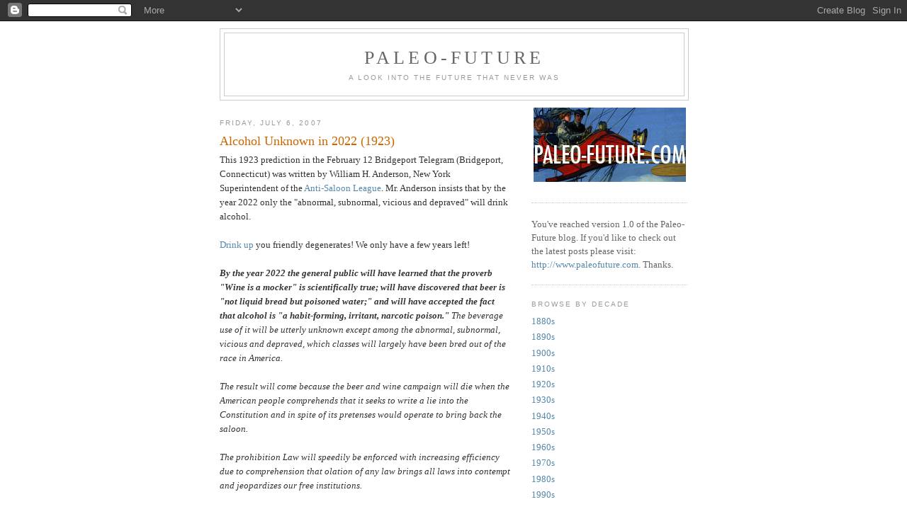

--- FILE ---
content_type: text/html; charset=UTF-8
request_url: https://paleo-future.blogspot.com/2007/07/alcohol-unknown-in-2022-1923.html
body_size: 12305
content:
<!DOCTYPE html>
<html dir='ltr' xmlns='http://www.w3.org/1999/xhtml' xmlns:b='http://www.google.com/2005/gml/b' xmlns:data='http://www.google.com/2005/gml/data' xmlns:expr='http://www.google.com/2005/gml/expr'>
<head>
<link href='https://www.blogger.com/static/v1/widgets/2944754296-widget_css_bundle.css' rel='stylesheet' type='text/css'/>
<meta content='text/html; charset=UTF-8' http-equiv='Content-Type'/>
<meta content='blogger' name='generator'/>
<link href='https://paleo-future.blogspot.com/favicon.ico' rel='icon' type='image/x-icon'/>
<link href='http://paleo-future.blogspot.com/2007/07/alcohol-unknown-in-2022-1923.html' rel='canonical'/>
<link rel="alternate" type="application/atom+xml" title="Paleo-Future - Atom" href="https://paleo-future.blogspot.com/feeds/posts/default" />
<link rel="alternate" type="application/rss+xml" title="Paleo-Future - RSS" href="https://paleo-future.blogspot.com/feeds/posts/default?alt=rss" />
<link rel="service.post" type="application/atom+xml" title="Paleo-Future - Atom" href="https://www.blogger.com/feeds/3904461976821332291/posts/default" />

<link rel="alternate" type="application/atom+xml" title="Paleo-Future - Atom" href="https://paleo-future.blogspot.com/feeds/237065472601829797/comments/default" />
<!--Can't find substitution for tag [blog.ieCssRetrofitLinks]-->
<meta content='http://paleo-future.blogspot.com/2007/07/alcohol-unknown-in-2022-1923.html' property='og:url'/>
<meta content='Alcohol Unknown in 2022 (1923)' property='og:title'/>
<meta content='This 1923 prediction in the February 12 Bridgeport Telegram (Bridgeport, Connecticut) was written by William H. Anderson, New York Superinte...' property='og:description'/>
<title>Paleo-Future: Alcohol Unknown in 2022 (1923)</title>
<style id='page-skin-1' type='text/css'><!--
/*
-----------------------------------------------
Blogger Template Style
Name:     Minima
Date:     26 Feb 2004
Updated by: Blogger Team
----------------------------------------------- */
/* Use this with templates/template-twocol.html */
body {
background:#ffffff;
margin:0;
color:#333333;
font:x-small Georgia Serif;
font-size/* */:/**/small;
font-size: /**/small;
text-align: center;
}
a:link {
color:#5588aa;
text-decoration:none;
}
a:visited {
color:#5588aa;
text-decoration:none;
}
a:hover {
color:#cc6600;
text-decoration:underline;
}
a img {
border-width:0;
}
/* Header
-----------------------------------------------
*/
#header-wrapper {
width:660px;
margin:0 auto 10px;
border:1px solid #cccccc;
}
#header-inner {
background-position: center;
margin-left: auto;
margin-right: auto;
}
#header {
margin: 5px;
border: 1px solid #cccccc;
text-align: center;
color:#666666;
}
#header h1 {
margin:5px 5px 0;
padding:15px 20px .25em;
line-height:1.2em;
text-transform:uppercase;
letter-spacing:.2em;
font: normal normal 200% Georgia, Serif;
}
#header a {
color:#666666;
text-decoration:none;
}
#header a:hover {
color:#666666;
}
#header .description {
margin:0 5px 5px;
padding:0 20px 15px;
max-width:700px;
text-transform:uppercase;
letter-spacing:.2em;
line-height: 1.4em;
font: normal normal 78% 'Trebuchet MS', Trebuchet, Arial, Verdana, Sans-serif;
color: #999999;
}
#header img {
margin-left: auto;
margin-right: auto;
}
/* Outer-Wrapper
----------------------------------------------- */
#outer-wrapper {
width: 660px;
margin:0 auto;
padding:10px;
text-align:left;
font: normal normal 100% Georgia, Serif;
}
#main-wrapper {
width: 410px;
float: left;
word-wrap: break-word; /* fix for long text breaking sidebar float in IE */
overflow: hidden;     /* fix for long non-text content breaking IE sidebar float */
}
#sidebar-wrapper {
width: 220px;
float: right;
word-wrap: break-word; /* fix for long text breaking sidebar float in IE */
overflow: hidden;      /* fix for long non-text content breaking IE sidebar float */
}
/* Headings
----------------------------------------------- */
h2 {
margin:1.5em 0 .75em;
font:normal normal 78% 'Trebuchet MS',Trebuchet,Arial,Verdana,Sans-serif;
line-height: 1.4em;
text-transform:uppercase;
letter-spacing:.2em;
color:#999999;
}
/* Posts
-----------------------------------------------
*/
h2.date-header {
margin:1.5em 0 .5em;
}
.post {
margin:.5em 0 1.5em;
border-bottom:1px dotted #cccccc;
padding-bottom:1.5em;
}
.post h3 {
margin:.25em 0 0;
padding:0 0 4px;
font-size:140%;
font-weight:normal;
line-height:1.4em;
color:#cc6600;
}
.post h3 a, .post h3 a:visited, .post h3 strong {
display:block;
text-decoration:none;
color:#cc6600;
font-weight:normal;
}
.post h3 strong, .post h3 a:hover {
color:#333333;
}
.post-body {
margin:0 0 .75em;
line-height:1.6em;
}
.post-body blockquote {
line-height:1.3em;
}
.post-footer {
margin: .75em 0;
color:#999999;
text-transform:uppercase;
letter-spacing:.1em;
font: normal normal 78% 'Trebuchet MS', Trebuchet, Arial, Verdana, Sans-serif;
line-height: 1.4em;
}
.comment-link {
margin-left:.6em;
}
.post img, table.tr-caption-container {
padding:4px;
border:1px solid #cccccc;
}
.tr-caption-container img {
border: none;
padding: 0;
}
.post blockquote {
margin:1em 20px;
}
.post blockquote p {
margin:.75em 0;
}
/* Comments
----------------------------------------------- */
#comments h4 {
margin:1em 0;
font-weight: bold;
line-height: 1.4em;
text-transform:uppercase;
letter-spacing:.2em;
color: #999999;
}
#comments-block {
margin:1em 0 1.5em;
line-height:1.6em;
}
#comments-block .comment-author {
margin:.5em 0;
}
#comments-block .comment-body {
margin:.25em 0 0;
}
#comments-block .comment-footer {
margin:-.25em 0 2em;
line-height: 1.4em;
text-transform:uppercase;
letter-spacing:.1em;
}
#comments-block .comment-body p {
margin:0 0 .75em;
}
.deleted-comment {
font-style:italic;
color:gray;
}
#blog-pager-newer-link {
float: left;
}
#blog-pager-older-link {
float: right;
}
#blog-pager {
text-align: center;
}
.feed-links {
clear: both;
line-height: 2.5em;
}
/* Sidebar Content
----------------------------------------------- */
.sidebar {
color: #666666;
line-height: 1.5em;
}
.sidebar ul {
list-style:none;
margin:0 0 0;
padding:0 0 0;
}
.sidebar li {
margin:0;
padding-top:0;
padding-right:0;
padding-bottom:.25em;
padding-left:15px;
text-indent:-15px;
line-height:1.5em;
}
.sidebar .widget, .main .widget {
border-bottom:1px dotted #cccccc;
margin:0 0 1.5em;
padding:0 0 1.5em;
}
.main .Blog {
border-bottom-width: 0;
}
/* Profile
----------------------------------------------- */
.profile-img {
float: left;
margin-top: 0;
margin-right: 5px;
margin-bottom: 5px;
margin-left: 0;
padding: 4px;
border: 1px solid #cccccc;
}
.profile-data {
margin:0;
text-transform:uppercase;
letter-spacing:.1em;
font: normal normal 78% 'Trebuchet MS', Trebuchet, Arial, Verdana, Sans-serif;
color: #999999;
font-weight: bold;
line-height: 1.6em;
}
.profile-datablock {
margin:.5em 0 .5em;
}
.profile-textblock {
margin: 0.5em 0;
line-height: 1.6em;
}
.profile-link {
font: normal normal 78% 'Trebuchet MS', Trebuchet, Arial, Verdana, Sans-serif;
text-transform: uppercase;
letter-spacing: .1em;
}
/* Footer
----------------------------------------------- */
#footer {
width:660px;
clear:both;
margin:0 auto;
padding-top:15px;
line-height: 1.6em;
text-transform:uppercase;
letter-spacing:.1em;
text-align: center;
}

--></style>
<link href='https://www.blogger.com/dyn-css/authorization.css?targetBlogID=3904461976821332291&amp;zx=7ce2c71b-273d-49bc-96d0-913909b5a84c' media='none' onload='if(media!=&#39;all&#39;)media=&#39;all&#39;' rel='stylesheet'/><noscript><link href='https://www.blogger.com/dyn-css/authorization.css?targetBlogID=3904461976821332291&amp;zx=7ce2c71b-273d-49bc-96d0-913909b5a84c' rel='stylesheet'/></noscript>
<meta name='google-adsense-platform-account' content='ca-host-pub-1556223355139109'/>
<meta name='google-adsense-platform-domain' content='blogspot.com'/>

<!-- data-ad-client=ca-pub-0727144060125608 -->

</head>
<body>
<div class='navbar section' id='navbar'><div class='widget Navbar' data-version='1' id='Navbar1'><script type="text/javascript">
    function setAttributeOnload(object, attribute, val) {
      if(window.addEventListener) {
        window.addEventListener('load',
          function(){ object[attribute] = val; }, false);
      } else {
        window.attachEvent('onload', function(){ object[attribute] = val; });
      }
    }
  </script>
<div id="navbar-iframe-container"></div>
<script type="text/javascript" src="https://apis.google.com/js/platform.js"></script>
<script type="text/javascript">
      gapi.load("gapi.iframes:gapi.iframes.style.bubble", function() {
        if (gapi.iframes && gapi.iframes.getContext) {
          gapi.iframes.getContext().openChild({
              url: 'https://www.blogger.com/navbar/3904461976821332291?po\x3d237065472601829797\x26origin\x3dhttps://paleo-future.blogspot.com',
              where: document.getElementById("navbar-iframe-container"),
              id: "navbar-iframe"
          });
        }
      });
    </script><script type="text/javascript">
(function() {
var script = document.createElement('script');
script.type = 'text/javascript';
script.src = '//pagead2.googlesyndication.com/pagead/js/google_top_exp.js';
var head = document.getElementsByTagName('head')[0];
if (head) {
head.appendChild(script);
}})();
</script>
</div></div>
<div id='outer-wrapper'><div id='wrap2'>
<!-- skip links for text browsers -->
<span id='skiplinks' style='display:none;'>
<a href='#main'>skip to main </a> |
      <a href='#sidebar'>skip to sidebar</a>
</span>
<div id='header-wrapper'>
<div class='header section' id='header'><div class='widget Header' data-version='1' id='Header1'>
<div id='header-inner'>
<div class='titlewrapper'>
<h1 class='title'>
<a href='https://paleo-future.blogspot.com/'>
Paleo-Future
</a>
</h1>
</div>
<div class='descriptionwrapper'>
<p class='description'><span>A look into the future that never was</span></p>
</div>
</div>
</div></div>
</div>
<div id='content-wrapper'>
<div id='crosscol-wrapper' style='text-align:center'>
<div class='crosscol no-items section' id='crosscol'></div>
</div>
<div id='main-wrapper'>
<div class='main section' id='main'><div class='widget Blog' data-version='1' id='Blog1'>
<div class='blog-posts hfeed'>

          <div class="date-outer">
        
<h2 class='date-header'><span>Friday, July 6, 2007</span></h2>

          <div class="date-posts">
        
<div class='post-outer'>
<div class='post hentry uncustomized-post-template' itemprop='blogPost' itemscope='itemscope' itemtype='http://schema.org/BlogPosting'>
<meta content='3904461976821332291' itemprop='blogId'/>
<meta content='237065472601829797' itemprop='postId'/>
<a name='237065472601829797'></a>
<h3 class='post-title entry-title' itemprop='name'>
Alcohol Unknown in 2022 (1923)
</h3>
<div class='post-header'>
<div class='post-header-line-1'></div>
</div>
<div class='post-body entry-content' id='post-body-237065472601829797' itemprop='description articleBody'>
This 1923 prediction in the February 12 Bridgeport Telegram (Bridgeport, Connecticut) was written by William H. Anderson, New York Superintendent of the <a href="http://www.westervillelibrary.org/AntiSaloon/" target="_blank">Anti-Saloon League</a>. Mr. Anderson insists that by the year 2022 only the "abnormal, subnormal, vicious and depraved" will drink alcohol. <br /><br /><a href="http://olderthanme.blogspot.com/2007/07/prohibition-raid-1923.html" target="_blank">Drink up</a> you friendly degenerates! We only have a few years left!<br /><br /><i><b>By the year 2022 the general public will have learned that the proverb "Wine is a mocker" is scientifically true; will have discovered that beer is "not liquid bread but poisoned water;" and will have accepted the fact that alcohol is "a habit-forming, irritant, narcotic poison."</b> The beverage use of it will be utterly unknown except among the abnormal, subnormal, vicious and depraved, which classes will largely have been bred out of the race in America.<br /><br />The result will come because the beer and wine campaign will die when the American people comprehends that it seeks to write a lie into the Constitution and in spite of its pretenses would operate to bring back the saloon.<br /><br />The prohibition Law will speedily be enforced with increasing efficiency due to comprehension that olation of any law brings all laws into contempt and jeopardizes our free institutions.<br /><br />The millennium will not have arrived because of Prohibition, which will then be world-wide, but the road will have been cleared and made straighter.<br /></i><br />See also:<br /><a href="http://paleo-future.blogspot.com/2007/07/just-imagine-1930.html" target="_blank">Just Imagine (1930)</a><br /><a href="http://paleo-future.blogspot.com/2007/06/thinking-men-and-women-predict-problems.html" target="_blank">Thinking Men and Women Predict Problems of World Century Hence (1923)</a><br /><a href="http://paleo-future.blogspot.com/2007/06/pictures-stately-edifices-1923.html" target="_blank">Pictures Stately Edifices (1923)</a><br /><a href="http://paleo-future.blogspot.com/2007/06/thinks-well-do-our-reading-on-screen.html" target="_blank">Thinks We'll Do Our Reading on Screen (1923)</a><br /><a href="http://paleo-future.blogspot.com/2007/06/work-days-of-two-hours-1923.html" target="_blank">Work Days of Two Hours (1923)</a><br /><a href="http://paleo-future.blogspot.com/2007/06/united-states-british-colony-1923.html" target="_blank">United States a British Colony (1923)</a><br /><a href="http://paleo-future.blogspot.com/2007/07/looks-for-era-of-brotherhood-1923.html" target="_blank">Looks for Era of Brotherhood (1923)</a>
<div style='clear: both;'></div>
</div>
<div class='post-footer'>
<div class='post-footer-line post-footer-line-1'>
<span class='post-author vcard'>
Posted by
<span class='fn' itemprop='author' itemscope='itemscope' itemtype='http://schema.org/Person'>
<meta content='https://www.blogger.com/profile/09360406896692501416' itemprop='url'/>
<a class='g-profile' href='https://www.blogger.com/profile/09360406896692501416' rel='author' title='author profile'>
<span itemprop='name'>Matt Novak</span>
</a>
</span>
</span>
<span class='post-timestamp'>
at
<meta content='http://paleo-future.blogspot.com/2007/07/alcohol-unknown-in-2022-1923.html' itemprop='url'/>
<a class='timestamp-link' href='https://paleo-future.blogspot.com/2007/07/alcohol-unknown-in-2022-1923.html' rel='bookmark' title='permanent link'><abbr class='published' itemprop='datePublished' title='2007-07-06T02:42:00-04:00'>2:42&#8239;AM</abbr></a>
</span>
<span class='post-comment-link'>
</span>
<span class='post-icons'>
<span class='item-action'>
<a href='https://www.blogger.com/email-post/3904461976821332291/237065472601829797' title='Email Post'>
<img alt='' class='icon-action' height='13' src='https://resources.blogblog.com/img/icon18_email.gif' width='18'/>
</a>
</span>
<span class='item-control blog-admin pid-1886392467'>
<a href='https://www.blogger.com/post-edit.g?blogID=3904461976821332291&postID=237065472601829797&from=pencil' title='Edit Post'>
<img alt='' class='icon-action' height='18' src='https://resources.blogblog.com/img/icon18_edit_allbkg.gif' width='18'/>
</a>
</span>
</span>
<div class='post-share-buttons goog-inline-block'>
</div>
</div>
<div class='post-footer-line post-footer-line-2'>
<span class='post-labels'>
Labels:
<a href='https://paleo-future.blogspot.com/search/label/1920s' rel='tag'>1920s</a>,
<a href='https://paleo-future.blogspot.com/search/label/alcohol' rel='tag'>alcohol</a>,
<a href='https://paleo-future.blogspot.com/search/label/bridgeport%20telegram' rel='tag'>bridgeport telegram</a>,
<a href='https://paleo-future.blogspot.com/search/label/prohibition' rel='tag'>prohibition</a>
</span>
</div>
<div class='post-footer-line post-footer-line-3'>
<span class='post-location'>
</span>
</div>
</div>
</div>
<div class='comments' id='comments'>
<a name='comments'></a>
<h4>5 comments:</h4>
<div id='Blog1_comments-block-wrapper'>
<dl class='avatar-comment-indent' id='comments-block'>
<dt class='comment-author ' id='c7960416515568789423'>
<a name='c7960416515568789423'></a>
<div class="avatar-image-container avatar-stock"><span dir="ltr"><img src="//resources.blogblog.com/img/blank.gif" width="35" height="35" alt="" title="Anonymous">

</span></div>
Anonymous
said...
</dt>
<dd class='comment-body' id='Blog1_cmt-7960416515568789423'>
<p>
here, here! I'll drink to that!
</p>
</dd>
<dd class='comment-footer'>
<span class='comment-timestamp'>
<a href='https://paleo-future.blogspot.com/2007/07/alcohol-unknown-in-2022-1923.html?showComment=1183727880000#c7960416515568789423' title='comment permalink'>
July 6, 2007 at 9:18&#8239;AM
</a>
<span class='item-control blog-admin pid-1895442688'>
<a class='comment-delete' href='https://www.blogger.com/comment/delete/3904461976821332291/7960416515568789423' title='Delete Comment'>
<img src='https://resources.blogblog.com/img/icon_delete13.gif'/>
</a>
</span>
</span>
</dd>
<dt class='comment-author ' id='c2249340783369798435'>
<a name='c2249340783369798435'></a>
<div class="avatar-image-container vcard"><span dir="ltr"><a href="https://www.blogger.com/profile/11350260366720888728" target="" rel="nofollow" onclick="" class="avatar-hovercard" id="av-2249340783369798435-11350260366720888728"><img src="https://resources.blogblog.com/img/blank.gif" width="35" height="35" class="delayLoad" style="display: none;" longdesc="//3.bp.blogspot.com/_00tmSJkHDOU/SmXr8mWxlLI/AAAAAAAAAVI/WANuXhetWqM/S45-s35/me%2Bbored%2Bin%2Ba%2Bsquare.PNG" alt="" title="MattyMatt">

<noscript><img src="//3.bp.blogspot.com/_00tmSJkHDOU/SmXr8mWxlLI/AAAAAAAAAVI/WANuXhetWqM/S45-s35/me%2Bbored%2Bin%2Ba%2Bsquare.PNG" width="35" height="35" class="photo" alt=""></noscript></a></span></div>
<a href='https://www.blogger.com/profile/11350260366720888728' rel='nofollow'>MattyMatt</a>
said...
</dt>
<dd class='comment-body' id='Blog1_cmt-2249340783369798435'>
<p>
The even crazier part is that he believed that "abnormal" classes could be "bred out."
</p>
</dd>
<dd class='comment-footer'>
<span class='comment-timestamp'>
<a href='https://paleo-future.blogspot.com/2007/07/alcohol-unknown-in-2022-1923.html?showComment=1183740060000#c2249340783369798435' title='comment permalink'>
July 6, 2007 at 12:41&#8239;PM
</a>
<span class='item-control blog-admin pid-873001113'>
<a class='comment-delete' href='https://www.blogger.com/comment/delete/3904461976821332291/2249340783369798435' title='Delete Comment'>
<img src='https://resources.blogblog.com/img/icon_delete13.gif'/>
</a>
</span>
</span>
</dd>
<dt class='comment-author ' id='c1250882038368521154'>
<a name='c1250882038368521154'></a>
<div class="avatar-image-container avatar-stock"><span dir="ltr"><a href="https://www.blogger.com/profile/12433629152846483162" target="" rel="nofollow" onclick="" class="avatar-hovercard" id="av-1250882038368521154-12433629152846483162"><img src="//www.blogger.com/img/blogger_logo_round_35.png" width="35" height="35" alt="" title="artbot">

</a></span></div>
<a href='https://www.blogger.com/profile/12433629152846483162' rel='nofollow'>artbot</a>
said...
</dt>
<dd class='comment-body' id='Blog1_cmt-1250882038368521154'>
<p>
Going against 4000 years of brewing and distilling history is not really a safe bet, imho.
</p>
</dd>
<dd class='comment-footer'>
<span class='comment-timestamp'>
<a href='https://paleo-future.blogspot.com/2007/07/alcohol-unknown-in-2022-1923.html?showComment=1183758120000#c1250882038368521154' title='comment permalink'>
July 6, 2007 at 5:42&#8239;PM
</a>
<span class='item-control blog-admin pid-251545236'>
<a class='comment-delete' href='https://www.blogger.com/comment/delete/3904461976821332291/1250882038368521154' title='Delete Comment'>
<img src='https://resources.blogblog.com/img/icon_delete13.gif'/>
</a>
</span>
</span>
</dd>
<dt class='comment-author ' id='c8417165850574422383'>
<a name='c8417165850574422383'></a>
<div class="avatar-image-container avatar-stock"><span dir="ltr"><a href="https://www.blogger.com/profile/15424401586267813275" target="" rel="nofollow" onclick="" class="avatar-hovercard" id="av-8417165850574422383-15424401586267813275"><img src="//www.blogger.com/img/blogger_logo_round_35.png" width="35" height="35" alt="" title="Unknown">

</a></span></div>
<a href='https://www.blogger.com/profile/15424401586267813275' rel='nofollow'>Unknown</a>
said...
</dt>
<dd class='comment-body' id='Blog1_cmt-8417165850574422383'>
<p>
Ah, "moral crusades," wrong 85 years ago, still wrong now. <BR/><BR/>[first comment here; I <3 Paleo-Future since I recently discovered it]
</p>
</dd>
<dd class='comment-footer'>
<span class='comment-timestamp'>
<a href='https://paleo-future.blogspot.com/2007/07/alcohol-unknown-in-2022-1923.html?showComment=1183768800000#c8417165850574422383' title='comment permalink'>
July 6, 2007 at 8:40&#8239;PM
</a>
<span class='item-control blog-admin pid-799955083'>
<a class='comment-delete' href='https://www.blogger.com/comment/delete/3904461976821332291/8417165850574422383' title='Delete Comment'>
<img src='https://resources.blogblog.com/img/icon_delete13.gif'/>
</a>
</span>
</span>
</dd>
<dt class='comment-author ' id='c7507546222406221359'>
<a name='c7507546222406221359'></a>
<div class="avatar-image-container vcard"><span dir="ltr"><a href="https://www.blogger.com/profile/12995768685867352382" target="" rel="nofollow" onclick="" class="avatar-hovercard" id="av-7507546222406221359-12995768685867352382"><img src="https://resources.blogblog.com/img/blank.gif" width="35" height="35" class="delayLoad" style="display: none;" longdesc="//blogger.googleusercontent.com/img/b/R29vZ2xl/AVvXsEiGUncnydxh3Km0w8b2uQUTFCFttGxPh_Iz09M_GF6Yz4FZRNQPX56X6ARw0n3xjtvdfZUvhvWMoA7oG4tNUnBe4Oowe5FAPdX0SBxlZ1wXvuVhX7QiwsmbaP-qTDbG2w/s45-c/4A2677A0-62F0-4FBB-AAC3-D3ABE2D8FC27.jpeg" alt="" title="Scott Radtke">

<noscript><img src="//blogger.googleusercontent.com/img/b/R29vZ2xl/AVvXsEiGUncnydxh3Km0w8b2uQUTFCFttGxPh_Iz09M_GF6Yz4FZRNQPX56X6ARw0n3xjtvdfZUvhvWMoA7oG4tNUnBe4Oowe5FAPdX0SBxlZ1wXvuVhX7QiwsmbaP-qTDbG2w/s45-c/4A2677A0-62F0-4FBB-AAC3-D3ABE2D8FC27.jpeg" width="35" height="35" class="photo" alt=""></noscript></a></span></div>
<a href='https://www.blogger.com/profile/12995768685867352382' rel='nofollow'>Scott Radtke</a>
said...
</dt>
<dd class='comment-body' id='Blog1_cmt-7507546222406221359'>
<p>
Amazing that something like that would be written at the height of prohibition. Hmmm.... Propaganda at its finest.
</p>
</dd>
<dd class='comment-footer'>
<span class='comment-timestamp'>
<a href='https://paleo-future.blogspot.com/2007/07/alcohol-unknown-in-2022-1923.html?showComment=1183867800000#c7507546222406221359' title='comment permalink'>
July 8, 2007 at 12:10&#8239;AM
</a>
<span class='item-control blog-admin pid-1265859918'>
<a class='comment-delete' href='https://www.blogger.com/comment/delete/3904461976821332291/7507546222406221359' title='Delete Comment'>
<img src='https://resources.blogblog.com/img/icon_delete13.gif'/>
</a>
</span>
</span>
</dd>
</dl>
</div>
<p class='comment-footer'>
<a href='https://www.blogger.com/comment/fullpage/post/3904461976821332291/237065472601829797' onclick=''>Post a Comment</a>
</p>
</div>
</div>

        </div></div>
      
</div>
<div class='blog-pager' id='blog-pager'>
<span id='blog-pager-newer-link'>
<a class='blog-pager-newer-link' href='https://paleo-future.blogspot.com/2007/07/garbage-men-of-future-1989.html' id='Blog1_blog-pager-newer-link' title='Newer Post'>Newer Post</a>
</span>
<span id='blog-pager-older-link'>
<a class='blog-pager-older-link' href='https://paleo-future.blogspot.com/2007/07/just-imagine-1930.html' id='Blog1_blog-pager-older-link' title='Older Post'>Older Post</a>
</span>
<a class='home-link' href='https://paleo-future.blogspot.com/'>Home</a>
</div>
<div class='clear'></div>
<div class='post-feeds'>
<div class='feed-links'>
Subscribe to:
<a class='feed-link' href='https://paleo-future.blogspot.com/feeds/237065472601829797/comments/default' target='_blank' type='application/atom+xml'>Post Comments (Atom)</a>
</div>
</div>
</div></div>
</div>
<div id='sidebar-wrapper'>
<div class='sidebar section' id='sidebar'><div class='widget HTML' data-version='1' id='HTML18'>
<div class='widget-content'>
<a href="http://www.paleofuture.com"><img border="0" id="BLOGGER_PHOTO_ID_5119947852865258194" style="display:block; margin:0px auto 10px; text-align:center;cursor:pointer; cursor:hand;" alt="" src="https://blogger.googleusercontent.com/img/b/R29vZ2xl/AVvXsEjoaNTxAxW70hc3fBrprP_JJAMbDe6y4Y2grKuce3Ncb8VYgwSKz6kStqpQ6HxK9HPQkdPzqVIuVdHF2oDc0Zjt8hNopvoSUdnliIB6e8feFvONuldy4MnjC2YKSpWP8Vo2njiAbcbPqIw/s400/PaleoFuture-newest-logo-sma.jpg"/></a>
</div>
<div class='clear'></div>
</div><div class='widget Text' data-version='1' id='Text1'>
<div class='widget-content'>
You've reached version 1.0 of the Paleo-Future blog. If you'd like to check out the latest posts please visit: <a href="http://www.paleofuture.com/">http://www.paleofuture.com</a>. Thanks.
</div>
<div class='clear'></div>
</div><div class='widget LinkList' data-version='1' id='LinkList4'>
<h2>Browse by Decade</h2>
<div class='widget-content'>
<ul>
<li><a href='http://paleo-future.blogspot.com/search/label/1880s'>1880s</a></li>
<li><a href='http://paleo-future.blogspot.com/search/label/1890s'>1890s</a></li>
<li><a href='http://paleo-future.blogspot.com/search/label/1900s'>1900s</a></li>
<li><a href='http://paleo-future.blogspot.com/search/label/1910s'>1910s</a></li>
<li><a href='http://paleo-future.blogspot.com/search/label/1920s'>1920s</a></li>
<li><a href='http://paleo-future.blogspot.com/search/label/1930s'>1930s</a></li>
<li><a href='http://paleo-future.blogspot.com/search/label/1940s'>1940s</a></li>
<li><a href='http://paleo-future.blogspot.com/search/label/1950s'>1950s</a></li>
<li><a href='http://paleo-future.blogspot.com/search/label/1960s'>1960s</a></li>
<li><a href='http://paleo-future.blogspot.com/search/label/1970s'>1970s</a></li>
<li><a href='http://paleo-future.blogspot.com/search/label/1980s'>1980s</a></li>
<li><a href='http://paleo-future.blogspot.com/search/label/1990s'>1990s</a></li>
</ul>
<div class='clear'></div>
</div>
</div><div class='widget AdSense' data-version='1' id='AdSense3'>
<div class='widget-content'>
<script type="text/javascript"><!--
google_ad_client="pub-0727144060125608";
google_ad_host="pub-1556223355139109";
google_ad_host_channel="00000+00231+00003+00785";
google_ad_width=160;
google_ad_height=600;
google_ad_format="160x600_as";
google_ad_type="text";
google_color_border="5588AA";
google_color_bg="FFFFFF";
google_color_link="CC6600";
google_color_url="5588AA";
google_color_text="333333";
//--></script>
<script type="text/javascript" src="//pagead2.googlesyndication.com/pagead/show_ads.js">
</script>
<div class='clear'></div>
</div>
</div><div class='widget AdSense' data-version='1' id='AdSense2'>
<div class='widget-content'>
<script type="text/javascript"><!--
google_ad_client="pub-0727144060125608";
google_ad_host="pub-1556223355139109";
google_ad_host_channel="00000+00231+00003+00785";
google_ad_width=160;
google_ad_height=600;
google_ad_format="160x600_as";
google_ad_type="text_image";
google_color_border="CC6600";
google_color_bg="FFFFFF";
google_color_link="333333";
google_color_url="CC6600";
google_color_text="5588AA";
//--></script>
<script type="text/javascript" src="//pagead2.googlesyndication.com/pagead/show_ads.js">
</script>
<div class='clear'></div>
</div>
</div><div class='widget HTML' data-version='1' id='HTML17'>
<div class='widget-content'>
<table style="background-color: #fff; padding: 5px;" cellspacing="0">
  <tr><td>
    <img width="132" alt="Google Groups Beta" src="https://lh3.googleusercontent.com/blogger_img_proxy/AEn0k_u4vWrF5KEZcvcM-UlQEaDy9CI8Zuxzs5lJnEi6s14qmLeW--eFCHYbkk_PZem45N2aAmt5uJGKgGKCBmgQZ1Xw_GwT_8Y8rZ9bnYzW2QHmhHwczUCwBao=s0-d" height="26">
  </td></tr>
  <tr><td style="padding-left: 5px;font-size: 125%">
    <b>Paleo-Future</b>
  </td></tr>
  <tr><td style="padding-left: 5px">
    <a href="http://groups.google.com/group/paleofuture">Visit this group</a>
  </td></tr>
</table>
</div>
<div class='clear'></div>
</div><div class='widget BlogArchive' data-version='1' id='BlogArchive1'>
<h2>Blog Archive</h2>
<div class='widget-content'>
<div id='ArchiveList'>
<div id='BlogArchive1_ArchiveList'>
<ul class='hierarchy'>
<li class='archivedate collapsed'>
<a class='toggle' href='javascript:void(0)'>
<span class='zippy'>

        &#9658;&#160;
      
</span>
</a>
<a class='post-count-link' href='https://paleo-future.blogspot.com/2009/'>
2009
</a>
<span class='post-count' dir='ltr'>(9)</span>
<ul class='hierarchy'>
<li class='archivedate collapsed'>
<a class='toggle' href='javascript:void(0)'>
<span class='zippy'>

        &#9658;&#160;
      
</span>
</a>
<a class='post-count-link' href='https://paleo-future.blogspot.com/2009/11/'>
November
</a>
<span class='post-count' dir='ltr'>(1)</span>
</li>
</ul>
<ul class='hierarchy'>
<li class='archivedate collapsed'>
<a class='toggle' href='javascript:void(0)'>
<span class='zippy'>

        &#9658;&#160;
      
</span>
</a>
<a class='post-count-link' href='https://paleo-future.blogspot.com/2009/03/'>
March
</a>
<span class='post-count' dir='ltr'>(1)</span>
</li>
</ul>
<ul class='hierarchy'>
<li class='archivedate collapsed'>
<a class='toggle' href='javascript:void(0)'>
<span class='zippy'>

        &#9658;&#160;
      
</span>
</a>
<a class='post-count-link' href='https://paleo-future.blogspot.com/2009/02/'>
February
</a>
<span class='post-count' dir='ltr'>(4)</span>
</li>
</ul>
<ul class='hierarchy'>
<li class='archivedate collapsed'>
<a class='toggle' href='javascript:void(0)'>
<span class='zippy'>

        &#9658;&#160;
      
</span>
</a>
<a class='post-count-link' href='https://paleo-future.blogspot.com/2009/01/'>
January
</a>
<span class='post-count' dir='ltr'>(3)</span>
</li>
</ul>
</li>
</ul>
<ul class='hierarchy'>
<li class='archivedate collapsed'>
<a class='toggle' href='javascript:void(0)'>
<span class='zippy'>

        &#9658;&#160;
      
</span>
</a>
<a class='post-count-link' href='https://paleo-future.blogspot.com/2008/'>
2008
</a>
<span class='post-count' dir='ltr'>(169)</span>
<ul class='hierarchy'>
<li class='archivedate collapsed'>
<a class='toggle' href='javascript:void(0)'>
<span class='zippy'>

        &#9658;&#160;
      
</span>
</a>
<a class='post-count-link' href='https://paleo-future.blogspot.com/2008/12/'>
December
</a>
<span class='post-count' dir='ltr'>(7)</span>
</li>
</ul>
<ul class='hierarchy'>
<li class='archivedate collapsed'>
<a class='toggle' href='javascript:void(0)'>
<span class='zippy'>

        &#9658;&#160;
      
</span>
</a>
<a class='post-count-link' href='https://paleo-future.blogspot.com/2008/11/'>
November
</a>
<span class='post-count' dir='ltr'>(11)</span>
</li>
</ul>
<ul class='hierarchy'>
<li class='archivedate collapsed'>
<a class='toggle' href='javascript:void(0)'>
<span class='zippy'>

        &#9658;&#160;
      
</span>
</a>
<a class='post-count-link' href='https://paleo-future.blogspot.com/2008/10/'>
October
</a>
<span class='post-count' dir='ltr'>(3)</span>
</li>
</ul>
<ul class='hierarchy'>
<li class='archivedate collapsed'>
<a class='toggle' href='javascript:void(0)'>
<span class='zippy'>

        &#9658;&#160;
      
</span>
</a>
<a class='post-count-link' href='https://paleo-future.blogspot.com/2008/09/'>
September
</a>
<span class='post-count' dir='ltr'>(1)</span>
</li>
</ul>
<ul class='hierarchy'>
<li class='archivedate collapsed'>
<a class='toggle' href='javascript:void(0)'>
<span class='zippy'>

        &#9658;&#160;
      
</span>
</a>
<a class='post-count-link' href='https://paleo-future.blogspot.com/2008/08/'>
August
</a>
<span class='post-count' dir='ltr'>(9)</span>
</li>
</ul>
<ul class='hierarchy'>
<li class='archivedate collapsed'>
<a class='toggle' href='javascript:void(0)'>
<span class='zippy'>

        &#9658;&#160;
      
</span>
</a>
<a class='post-count-link' href='https://paleo-future.blogspot.com/2008/07/'>
July
</a>
<span class='post-count' dir='ltr'>(16)</span>
</li>
</ul>
<ul class='hierarchy'>
<li class='archivedate collapsed'>
<a class='toggle' href='javascript:void(0)'>
<span class='zippy'>

        &#9658;&#160;
      
</span>
</a>
<a class='post-count-link' href='https://paleo-future.blogspot.com/2008/06/'>
June
</a>
<span class='post-count' dir='ltr'>(16)</span>
</li>
</ul>
<ul class='hierarchy'>
<li class='archivedate collapsed'>
<a class='toggle' href='javascript:void(0)'>
<span class='zippy'>

        &#9658;&#160;
      
</span>
</a>
<a class='post-count-link' href='https://paleo-future.blogspot.com/2008/05/'>
May
</a>
<span class='post-count' dir='ltr'>(21)</span>
</li>
</ul>
<ul class='hierarchy'>
<li class='archivedate collapsed'>
<a class='toggle' href='javascript:void(0)'>
<span class='zippy'>

        &#9658;&#160;
      
</span>
</a>
<a class='post-count-link' href='https://paleo-future.blogspot.com/2008/04/'>
April
</a>
<span class='post-count' dir='ltr'>(20)</span>
</li>
</ul>
<ul class='hierarchy'>
<li class='archivedate collapsed'>
<a class='toggle' href='javascript:void(0)'>
<span class='zippy'>

        &#9658;&#160;
      
</span>
</a>
<a class='post-count-link' href='https://paleo-future.blogspot.com/2008/03/'>
March
</a>
<span class='post-count' dir='ltr'>(15)</span>
</li>
</ul>
<ul class='hierarchy'>
<li class='archivedate collapsed'>
<a class='toggle' href='javascript:void(0)'>
<span class='zippy'>

        &#9658;&#160;
      
</span>
</a>
<a class='post-count-link' href='https://paleo-future.blogspot.com/2008/02/'>
February
</a>
<span class='post-count' dir='ltr'>(21)</span>
</li>
</ul>
<ul class='hierarchy'>
<li class='archivedate collapsed'>
<a class='toggle' href='javascript:void(0)'>
<span class='zippy'>

        &#9658;&#160;
      
</span>
</a>
<a class='post-count-link' href='https://paleo-future.blogspot.com/2008/01/'>
January
</a>
<span class='post-count' dir='ltr'>(29)</span>
</li>
</ul>
</li>
</ul>
<ul class='hierarchy'>
<li class='archivedate expanded'>
<a class='toggle' href='javascript:void(0)'>
<span class='zippy toggle-open'>

        &#9660;&#160;
      
</span>
</a>
<a class='post-count-link' href='https://paleo-future.blogspot.com/2007/'>
2007
</a>
<span class='post-count' dir='ltr'>(453)</span>
<ul class='hierarchy'>
<li class='archivedate collapsed'>
<a class='toggle' href='javascript:void(0)'>
<span class='zippy'>

        &#9658;&#160;
      
</span>
</a>
<a class='post-count-link' href='https://paleo-future.blogspot.com/2007/12/'>
December
</a>
<span class='post-count' dir='ltr'>(20)</span>
</li>
</ul>
<ul class='hierarchy'>
<li class='archivedate collapsed'>
<a class='toggle' href='javascript:void(0)'>
<span class='zippy'>

        &#9658;&#160;
      
</span>
</a>
<a class='post-count-link' href='https://paleo-future.blogspot.com/2007/11/'>
November
</a>
<span class='post-count' dir='ltr'>(23)</span>
</li>
</ul>
<ul class='hierarchy'>
<li class='archivedate collapsed'>
<a class='toggle' href='javascript:void(0)'>
<span class='zippy'>

        &#9658;&#160;
      
</span>
</a>
<a class='post-count-link' href='https://paleo-future.blogspot.com/2007/10/'>
October
</a>
<span class='post-count' dir='ltr'>(26)</span>
</li>
</ul>
<ul class='hierarchy'>
<li class='archivedate collapsed'>
<a class='toggle' href='javascript:void(0)'>
<span class='zippy'>

        &#9658;&#160;
      
</span>
</a>
<a class='post-count-link' href='https://paleo-future.blogspot.com/2007/09/'>
September
</a>
<span class='post-count' dir='ltr'>(23)</span>
</li>
</ul>
<ul class='hierarchy'>
<li class='archivedate collapsed'>
<a class='toggle' href='javascript:void(0)'>
<span class='zippy'>

        &#9658;&#160;
      
</span>
</a>
<a class='post-count-link' href='https://paleo-future.blogspot.com/2007/08/'>
August
</a>
<span class='post-count' dir='ltr'>(38)</span>
</li>
</ul>
<ul class='hierarchy'>
<li class='archivedate expanded'>
<a class='toggle' href='javascript:void(0)'>
<span class='zippy toggle-open'>

        &#9660;&#160;
      
</span>
</a>
<a class='post-count-link' href='https://paleo-future.blogspot.com/2007/07/'>
July
</a>
<span class='post-count' dir='ltr'>(44)</span>
<ul class='posts'>
<li><a href='https://paleo-future.blogspot.com/2007/07/grasshopper-golf-cart-1961.html'>&quot;Grasshopper&quot; Golf Cart (1961)</a></li>
<li><a href='https://paleo-future.blogspot.com/2007/07/2000-ad-radio-documentary-1966.html'>2000 A.D. Radio Documentary (1966)</a></li>
<li><a href='https://paleo-future.blogspot.com/2007/07/broken-time-capsule-1963-1997.html'>Broken Time Capsule (1963-1997)</a></li>
<li><a href='https://paleo-future.blogspot.com/2007/07/automobiles-of-future-1966.html'>Automobiles of the Future (1966)</a></li>
<li><a href='https://paleo-future.blogspot.com/2007/07/electronic-shopping-1983.html'>Electronic Shopping (1983)</a></li>
<li><a href='https://paleo-future.blogspot.com/2007/07/epcot-publicity-materials-1981.html'>EPCOT Publicity Materials (1981)</a></li>
<li><a href='https://paleo-future.blogspot.com/2007/07/general-dynamics-astronautics-time.html'>General Dynamics Astronautics Time Capsule (1963)</a></li>
<li><a href='https://paleo-future.blogspot.com/2007/07/robot-farms-1982.html'>Robot Farms (1982)</a></li>
<li><a href='https://paleo-future.blogspot.com/2007/07/picturesque-america-1909.html'>Picturesque America (1909)</a></li>
<li><a href='https://paleo-future.blogspot.com/2007/07/air-ship-musical-farce-comedy-1898.html'>The Air Ship: A Musical Farce Comedy (1898)</a></li>
<li><a href='https://paleo-future.blogspot.com/2007/07/up-wing-priorities-1981.html'>Up-Wing Priorities (1981)</a></li>
<li><a href='https://paleo-future.blogspot.com/2007/07/much-needed-rest-1903.html'>Much-Needed Rest (1903)</a></li>
<li><a href='https://paleo-future.blogspot.com/2007/07/space-spiders-1979.html'>Space Spiders (1979)</a></li>
<li><a href='https://paleo-future.blogspot.com/2007/07/sees-world-better-or-worse-1923.html'>Sees World Better or Worse (1923)</a></li>
<li><a href='https://paleo-future.blogspot.com/2007/07/wristwatch-of-future-as-crimefighter.html'>Wristwatch of the Future as Crimefighter (1979)</a></li>
<li><a href='https://paleo-future.blogspot.com/2007/07/house-of-future-for-daily-mail-ideal.html'>House of the Future for the Daily Mail Ideal Home ...</a></li>
<li><a href='https://paleo-future.blogspot.com/2007/07/gardens-of-glowing-electrical-flowers.html'>Gardens of Glowing Electrical Flowers (1900)</a></li>
<li><a href='https://paleo-future.blogspot.com/2007/07/black-decker-hydrator-1989.html'>Black &amp; Decker Hydrator (1989)</a></li>
<li><a href='https://paleo-future.blogspot.com/2007/07/future-newspapers-written-by.html'>Future Newspapers Written by Advertisers (1912)</a></li>
<li><a href='https://paleo-future.blogspot.com/2007/07/rebuilding-tomorrowland-1966.html'>Rebuilding Tomorrowland (1966)</a></li>
<li><a href='https://paleo-future.blogspot.com/2007/07/lolfutures.html'>LOLfutures</a></li>
<li><a href='https://paleo-future.blogspot.com/2007/07/population-bomb-scenario-3-1970.html'>The Population Bomb: Scenario 3 (1970)</a></li>
<li><a href='https://paleo-future.blogspot.com/2007/07/frederick-nelson-ad-1962.html'>Frederick &amp; Nelson Ad (1962)</a></li>
<li><a href='https://paleo-future.blogspot.com/2007/07/lives-of-women-to-improve-1923.html'>Lives of Women to Improve (1923)</a></li>
<li><a href='https://paleo-future.blogspot.com/2007/07/jetsons-car-weve-been-waiting-for.html'>The Jetsons Car We&#39;ve Been Waiting For?</a></li>
<li><a href='https://paleo-future.blogspot.com/2007/07/more-predictions-of-14-year-old-1901.html'>More Predictions of a 14-Year-Old (1901)</a></li>
<li><a href='https://paleo-future.blogspot.com/2007/07/paleo-future-wallpaper-round-2.html'>Paleo-Future Wallpaper: Round 2</a></li>
<li><a href='https://paleo-future.blogspot.com/2007/07/closer-than-we-think-polar-oil-wells.html'>Closer Than We Think! Polar Oil Wells (1960)</a></li>
<li><a href='https://paleo-future.blogspot.com/2007/07/spaceport-of-future-1957.html'>Spaceport of the Future (1957)</a></li>
<li><a href='https://paleo-future.blogspot.com/2007/07/longer-honeymoons-happier-wives-1923.html'>Longer Honeymoons, Happier Wives (1923)</a></li>
<li><a href='https://paleo-future.blogspot.com/2007/07/schools-on-move-1982.html'>Schools on the Move (1982)</a></li>
<li><a href='https://paleo-future.blogspot.com/2007/07/railroads-on-parade-1939.html'>Railroads on Parade (1939)</a></li>
<li><a href='https://paleo-future.blogspot.com/2007/07/gyroscopic-rocket-car-1945.html'>Gyroscopic Rocket Car (1945)</a></li>
<li><a href='https://paleo-future.blogspot.com/2007/07/fruition-of-ideals-of-democracy-1923.html'>Fruition of Ideals of Democracy (1923)</a></li>
<li><a href='https://paleo-future.blogspot.com/2007/07/closer-than-we-think-robot-housemaid.html'>Closer Than We Think! Robot Housemaid (1959)</a></li>
<li><a href='https://paleo-future.blogspot.com/2007/07/comfort-of-paleo-future.html'>The Comfort of the Paleo-Future</a></li>
<li><a href='https://paleo-future.blogspot.com/2007/07/garbage-men-of-future-1989.html'>Garbage Men of the Future (1989)</a></li>
<li><a href='https://paleo-future.blogspot.com/2007/07/alcohol-unknown-in-2022-1923.html'>Alcohol Unknown in 2022 (1923)</a></li>
<li><a href='https://paleo-future.blogspot.com/2007/07/just-imagine-1930.html'>Just Imagine (1930)</a></li>
<li><a href='https://paleo-future.blogspot.com/2007/07/disney-calls-future-thing-of-past-1997.html'>Disney Calls Future a Thing of the Past (1997)</a></li>
<li><a href='https://paleo-future.blogspot.com/2007/07/man-and-moon-filmstrip-1970s.html'>Man and the Moon filmstrip (1970s)</a></li>
<li><a href='https://paleo-future.blogspot.com/2007/07/looks-for-era-of-brotherhood-1923.html'>Looks for Era of Brotherhood (1923)</a></li>
<li><a href='https://paleo-future.blogspot.com/2007/07/pears-soap-flying-machine-1906.html'>Pears Soap Flying Machine (1906)</a></li>
<li><a href='https://paleo-future.blogspot.com/2007/07/closer-than-we-think-headphone-tv-1960.html'>Closer Than We Think! Headphone TV (1960)</a></li>
</ul>
</li>
</ul>
<ul class='hierarchy'>
<li class='archivedate collapsed'>
<a class='toggle' href='javascript:void(0)'>
<span class='zippy'>

        &#9658;&#160;
      
</span>
</a>
<a class='post-count-link' href='https://paleo-future.blogspot.com/2007/06/'>
June
</a>
<span class='post-count' dir='ltr'>(54)</span>
</li>
</ul>
<ul class='hierarchy'>
<li class='archivedate collapsed'>
<a class='toggle' href='javascript:void(0)'>
<span class='zippy'>

        &#9658;&#160;
      
</span>
</a>
<a class='post-count-link' href='https://paleo-future.blogspot.com/2007/05/'>
May
</a>
<span class='post-count' dir='ltr'>(74)</span>
</li>
</ul>
<ul class='hierarchy'>
<li class='archivedate collapsed'>
<a class='toggle' href='javascript:void(0)'>
<span class='zippy'>

        &#9658;&#160;
      
</span>
</a>
<a class='post-count-link' href='https://paleo-future.blogspot.com/2007/04/'>
April
</a>
<span class='post-count' dir='ltr'>(67)</span>
</li>
</ul>
<ul class='hierarchy'>
<li class='archivedate collapsed'>
<a class='toggle' href='javascript:void(0)'>
<span class='zippy'>

        &#9658;&#160;
      
</span>
</a>
<a class='post-count-link' href='https://paleo-future.blogspot.com/2007/03/'>
March
</a>
<span class='post-count' dir='ltr'>(50)</span>
</li>
</ul>
<ul class='hierarchy'>
<li class='archivedate collapsed'>
<a class='toggle' href='javascript:void(0)'>
<span class='zippy'>

        &#9658;&#160;
      
</span>
</a>
<a class='post-count-link' href='https://paleo-future.blogspot.com/2007/02/'>
February
</a>
<span class='post-count' dir='ltr'>(31)</span>
</li>
</ul>
<ul class='hierarchy'>
<li class='archivedate collapsed'>
<a class='toggle' href='javascript:void(0)'>
<span class='zippy'>

        &#9658;&#160;
      
</span>
</a>
<a class='post-count-link' href='https://paleo-future.blogspot.com/2007/01/'>
January
</a>
<span class='post-count' dir='ltr'>(3)</span>
</li>
</ul>
</li>
</ul>
</div>
</div>
<div class='clear'></div>
</div>
</div><div class='widget LinkList' data-version='1' id='LinkList3'>
<h2>Popular Topics</h2>
<div class='widget-content'>
<ul>
<li><a href='http://paleo-future.blogspot.com/search/label/apple'>Apple</a></li>
<li><a href='http://paleo-future.blogspot.com/search/label/architecture'>Architecture</a></li>
<li><a href='http://paleo-future.blogspot.com/search/label/att'>ATT</a></li>
<li><a href='http://paleo-future.blogspot.com/search/label/cars'>Cars</a></li>
<li><a href='http://paleo-future.blogspot.com/search/label/future%20cities'>Cities of the Future</a></li>
<li><a href='http://paleo-future.blogspot.com/search/label/closer%20than%20we%20think'>Closer Than We Think!</a></li>
<li><a href='http://paleo-future.blogspot.com/search/label/disney'>Disney</a></li>
<li><a href='http://paleo-future.blogspot.com/search/label/flying%20cars'>Flying Cars</a></li>
<li><a href='http://paleo-future.blogspot.com/search/label/food'>Food</a></li>
<li><a href='http://paleo-future.blogspot.com/search/label/house%20of%20the%20future'>Home of the Future</a></li>
<li><a href='http://www.paleofuture.com/search/label/jet%20pack'>Jet Pack</a></li>
<li><a href='http://paleo-future.blogspot.com/search/label/ocean%20life'>Ocean Life</a></li>
<li><a href='http://paleo-future.blogspot.com/search/label/picturephone'>Picturephone</a></li>
<li><a href='http://paleo-future.blogspot.com/search/label/robots'>Robots</a></li>
<li><a href='http://paleo-future.blogspot.com/search/label/space%20colony'>Space Colonies</a></li>
<li><a href='http://paleo-future.blogspot.com/search/label/transportation'>Transportation</a></li>
<li><a href='http://paleo-future.blogspot.com/search/label/world%27s%20fair'>World's Fairs</a></li>
<li><a href='http://paleo-future.blogspot.com/search/label/year%202000'>Year 2000</a></li>
</ul>
<div class='clear'></div>
</div>
</div><div class='widget LinkList' data-version='1' id='LinkList1'>
<h2>Sites of Interest</h2>
<div class='widget-content'>
<ul>
<li><a href='http://olderthanme.blogspot.com/'>Older Than Me</a></li>
<li><a href='http://www.flickr.com/groups/intheyear2000/'>Flickr "In The Year 2000" Group</a></li>
<li><a href='http://www.archive.org/details/movies'>Archive.org</a></li>
<li><a href='http://www.flickr.com/groups/paleo-future/'>Flickr Paleo-Future Group</a></li>
</ul>
<div class='clear'></div>
</div>
</div><div class='widget HTML' data-version='1' id='HTML22'>
<div class='widget-content'>
<object classid="clsid:D27CDB6E-AE6D-11cf-96B8-444553540000" id="Player_cd12b9d1-3a75-4b70-8cfb-0400d068f91e" width="200px" codebase="http://fpdownload.macromedia.com/get/flashplayer/current/swflash.cab" height="600px"> <param value="//ws.amazon.com/widgets/q?ServiceVersion=20070822&amp;MarketPlace=US&amp;ID=V20070822/US/paleofuture-20/8003/cd12b9d1-3a75-4b70-8cfb-0400d068f91e&amp;Operation=GetDisplayTemplate" name="movie"><param value="high" name="quality"/><param value="#FFFFFF" name="bgcolor"/><param value="always" name="allowscriptaccess"/><embed quality="high" allowscriptaccess="always" align="middle" type="application/x-shockwave-flash" height="600px" src="//ws.amazon.com/widgets/q?ServiceVersion=20070822&amp;MarketPlace=US&amp;ID=V20070822/US/paleofuture-20/8003/cd12b9d1-3a75-4b70-8cfb-0400d068f91e&amp;Operation=GetDisplayTemplate" id="Player_cd12b9d1-3a75-4b70-8cfb-0400d068f91e" bgcolor="#ffffff" width="200px" name="Player_cd12b9d1-3a75-4b70-8cfb-0400d068f91e"> </embed></object> <noscript><a href="http://ws.amazon.com/widgets/q?ServiceVersion=20070822&MarketPlace=US&ID=V20070822%2FUS%2Fpaleofuture-20%2F8003%2Fcd12b9d1-3a75-4b70-8cfb-0400d068f91e&Operation=NoScript">Amazon.com Widgets</a></noscript>
</div>
<div class='clear'></div>
</div><div class='widget AdSense' data-version='1' id='AdSense1'>
<div class='widget-content'>
<script type="text/javascript"><!--
google_ad_client="pub-0727144060125608";
google_ad_host="pub-1556223355139109";
google_ad_host_channel="00000+00231+00003+00785";
google_ad_width=160;
google_ad_height=600;
google_ad_format="160x600_as";
google_ad_type="text_image";
google_color_border="5588AA";
google_color_bg="FFFFFF";
google_color_link="CC6600";
google_color_url="5588AA";
google_color_text="333333";
//--></script>
<script type="text/javascript" src="//pagead2.googlesyndication.com/pagead/show_ads.js">
</script>
<div class='clear'></div>
</div>
</div></div>
</div>
<!-- spacer for skins that want sidebar and main to be the same height-->
<div class='clear'>&#160;</div>
</div>
<!-- end content-wrapper -->
<div id='footer-wrapper'>
<div class='footer no-items section' id='footer'></div>
</div>
</div></div>
<!-- end outer-wrapper -->
<script type='text/javascript'>
var gaJsHost = (("https:" == document.location.protocol) ? "https://ssl." : "http://www.");
document.write(unescape("%3Cscript src='" + gaJsHost + "google-analytics.com/ga.js' type='text/javascript'%3E%3C/script%3E"));
</script>
<script type='text/javascript'>
var pageTracker = _gat._getTracker("UA-1253351-2");
pageTracker._initData();
pageTracker._trackPageview();
</script>

<script type="text/javascript" src="https://www.blogger.com/static/v1/widgets/2028843038-widgets.js"></script>
<script type='text/javascript'>
window['__wavt'] = 'AOuZoY772mxVjLSm2HAOHaefONqeTRGceQ:1769949501966';_WidgetManager._Init('//www.blogger.com/rearrange?blogID\x3d3904461976821332291','//paleo-future.blogspot.com/2007/07/alcohol-unknown-in-2022-1923.html','3904461976821332291');
_WidgetManager._SetDataContext([{'name': 'blog', 'data': {'blogId': '3904461976821332291', 'title': 'Paleo-Future', 'url': 'https://paleo-future.blogspot.com/2007/07/alcohol-unknown-in-2022-1923.html', 'canonicalUrl': 'http://paleo-future.blogspot.com/2007/07/alcohol-unknown-in-2022-1923.html', 'homepageUrl': 'https://paleo-future.blogspot.com/', 'searchUrl': 'https://paleo-future.blogspot.com/search', 'canonicalHomepageUrl': 'http://paleo-future.blogspot.com/', 'blogspotFaviconUrl': 'https://paleo-future.blogspot.com/favicon.ico', 'bloggerUrl': 'https://www.blogger.com', 'hasCustomDomain': false, 'httpsEnabled': true, 'enabledCommentProfileImages': true, 'gPlusViewType': 'FILTERED_POSTMOD', 'adultContent': false, 'analyticsAccountNumber': '', 'encoding': 'UTF-8', 'locale': 'en-US', 'localeUnderscoreDelimited': 'en', 'languageDirection': 'ltr', 'isPrivate': false, 'isMobile': false, 'isMobileRequest': false, 'mobileClass': '', 'isPrivateBlog': false, 'isDynamicViewsAvailable': true, 'feedLinks': '\x3clink rel\x3d\x22alternate\x22 type\x3d\x22application/atom+xml\x22 title\x3d\x22Paleo-Future - Atom\x22 href\x3d\x22https://paleo-future.blogspot.com/feeds/posts/default\x22 /\x3e\n\x3clink rel\x3d\x22alternate\x22 type\x3d\x22application/rss+xml\x22 title\x3d\x22Paleo-Future - RSS\x22 href\x3d\x22https://paleo-future.blogspot.com/feeds/posts/default?alt\x3drss\x22 /\x3e\n\x3clink rel\x3d\x22service.post\x22 type\x3d\x22application/atom+xml\x22 title\x3d\x22Paleo-Future - Atom\x22 href\x3d\x22https://www.blogger.com/feeds/3904461976821332291/posts/default\x22 /\x3e\n\n\x3clink rel\x3d\x22alternate\x22 type\x3d\x22application/atom+xml\x22 title\x3d\x22Paleo-Future - Atom\x22 href\x3d\x22https://paleo-future.blogspot.com/feeds/237065472601829797/comments/default\x22 /\x3e\n', 'meTag': '', 'adsenseClientId': 'ca-pub-0727144060125608', 'adsenseHostId': 'ca-host-pub-1556223355139109', 'adsenseHasAds': true, 'adsenseAutoAds': false, 'boqCommentIframeForm': true, 'loginRedirectParam': '', 'view': '', 'dynamicViewsCommentsSrc': '//www.blogblog.com/dynamicviews/4224c15c4e7c9321/js/comments.js', 'dynamicViewsScriptSrc': '//www.blogblog.com/dynamicviews/488fc340cdb1c4a9', 'plusOneApiSrc': 'https://apis.google.com/js/platform.js', 'disableGComments': true, 'interstitialAccepted': false, 'sharing': {'platforms': [{'name': 'Get link', 'key': 'link', 'shareMessage': 'Get link', 'target': ''}, {'name': 'Facebook', 'key': 'facebook', 'shareMessage': 'Share to Facebook', 'target': 'facebook'}, {'name': 'BlogThis!', 'key': 'blogThis', 'shareMessage': 'BlogThis!', 'target': 'blog'}, {'name': 'X', 'key': 'twitter', 'shareMessage': 'Share to X', 'target': 'twitter'}, {'name': 'Pinterest', 'key': 'pinterest', 'shareMessage': 'Share to Pinterest', 'target': 'pinterest'}, {'name': 'Email', 'key': 'email', 'shareMessage': 'Email', 'target': 'email'}], 'disableGooglePlus': true, 'googlePlusShareButtonWidth': 0, 'googlePlusBootstrap': '\x3cscript type\x3d\x22text/javascript\x22\x3ewindow.___gcfg \x3d {\x27lang\x27: \x27en\x27};\x3c/script\x3e'}, 'hasCustomJumpLinkMessage': false, 'jumpLinkMessage': 'Read more', 'pageType': 'item', 'postId': '237065472601829797', 'pageName': 'Alcohol Unknown in 2022 (1923)', 'pageTitle': 'Paleo-Future: Alcohol Unknown in 2022 (1923)'}}, {'name': 'features', 'data': {}}, {'name': 'messages', 'data': {'edit': 'Edit', 'linkCopiedToClipboard': 'Link copied to clipboard!', 'ok': 'Ok', 'postLink': 'Post Link'}}, {'name': 'template', 'data': {'name': 'custom', 'localizedName': 'Custom', 'isResponsive': false, 'isAlternateRendering': false, 'isCustom': true}}, {'name': 'view', 'data': {'classic': {'name': 'classic', 'url': '?view\x3dclassic'}, 'flipcard': {'name': 'flipcard', 'url': '?view\x3dflipcard'}, 'magazine': {'name': 'magazine', 'url': '?view\x3dmagazine'}, 'mosaic': {'name': 'mosaic', 'url': '?view\x3dmosaic'}, 'sidebar': {'name': 'sidebar', 'url': '?view\x3dsidebar'}, 'snapshot': {'name': 'snapshot', 'url': '?view\x3dsnapshot'}, 'timeslide': {'name': 'timeslide', 'url': '?view\x3dtimeslide'}, 'isMobile': false, 'title': 'Alcohol Unknown in 2022 (1923)', 'description': 'This 1923 prediction in the February 12 Bridgeport Telegram (Bridgeport, Connecticut) was written by William H. Anderson, New York Superinte...', 'url': 'https://paleo-future.blogspot.com/2007/07/alcohol-unknown-in-2022-1923.html', 'type': 'item', 'isSingleItem': true, 'isMultipleItems': false, 'isError': false, 'isPage': false, 'isPost': true, 'isHomepage': false, 'isArchive': false, 'isLabelSearch': false, 'postId': 237065472601829797}}]);
_WidgetManager._RegisterWidget('_NavbarView', new _WidgetInfo('Navbar1', 'navbar', document.getElementById('Navbar1'), {}, 'displayModeFull'));
_WidgetManager._RegisterWidget('_HeaderView', new _WidgetInfo('Header1', 'header', document.getElementById('Header1'), {}, 'displayModeFull'));
_WidgetManager._RegisterWidget('_BlogView', new _WidgetInfo('Blog1', 'main', document.getElementById('Blog1'), {'cmtInteractionsEnabled': false, 'lightboxEnabled': true, 'lightboxModuleUrl': 'https://www.blogger.com/static/v1/jsbin/3314219954-lbx.js', 'lightboxCssUrl': 'https://www.blogger.com/static/v1/v-css/828616780-lightbox_bundle.css'}, 'displayModeFull'));
_WidgetManager._RegisterWidget('_HTMLView', new _WidgetInfo('HTML18', 'sidebar', document.getElementById('HTML18'), {}, 'displayModeFull'));
_WidgetManager._RegisterWidget('_TextView', new _WidgetInfo('Text1', 'sidebar', document.getElementById('Text1'), {}, 'displayModeFull'));
_WidgetManager._RegisterWidget('_LinkListView', new _WidgetInfo('LinkList4', 'sidebar', document.getElementById('LinkList4'), {}, 'displayModeFull'));
_WidgetManager._RegisterWidget('_AdSenseView', new _WidgetInfo('AdSense3', 'sidebar', document.getElementById('AdSense3'), {}, 'displayModeFull'));
_WidgetManager._RegisterWidget('_AdSenseView', new _WidgetInfo('AdSense2', 'sidebar', document.getElementById('AdSense2'), {}, 'displayModeFull'));
_WidgetManager._RegisterWidget('_HTMLView', new _WidgetInfo('HTML17', 'sidebar', document.getElementById('HTML17'), {}, 'displayModeFull'));
_WidgetManager._RegisterWidget('_BlogArchiveView', new _WidgetInfo('BlogArchive1', 'sidebar', document.getElementById('BlogArchive1'), {'languageDirection': 'ltr', 'loadingMessage': 'Loading\x26hellip;'}, 'displayModeFull'));
_WidgetManager._RegisterWidget('_LinkListView', new _WidgetInfo('LinkList3', 'sidebar', document.getElementById('LinkList3'), {}, 'displayModeFull'));
_WidgetManager._RegisterWidget('_LinkListView', new _WidgetInfo('LinkList1', 'sidebar', document.getElementById('LinkList1'), {}, 'displayModeFull'));
_WidgetManager._RegisterWidget('_HTMLView', new _WidgetInfo('HTML22', 'sidebar', document.getElementById('HTML22'), {}, 'displayModeFull'));
_WidgetManager._RegisterWidget('_AdSenseView', new _WidgetInfo('AdSense1', 'sidebar', document.getElementById('AdSense1'), {}, 'displayModeFull'));
</script>
</body>
</html>

--- FILE ---
content_type: text/html; charset=utf-8
request_url: https://www.google.com/recaptcha/api2/aframe
body_size: 268
content:
<!DOCTYPE HTML><html><head><meta http-equiv="content-type" content="text/html; charset=UTF-8"></head><body><script nonce="GC-VoZt9qrMRHLPC1CEhQA">/** Anti-fraud and anti-abuse applications only. See google.com/recaptcha */ try{var clients={'sodar':'https://pagead2.googlesyndication.com/pagead/sodar?'};window.addEventListener("message",function(a){try{if(a.source===window.parent){var b=JSON.parse(a.data);var c=clients[b['id']];if(c){var d=document.createElement('img');d.src=c+b['params']+'&rc='+(localStorage.getItem("rc::a")?sessionStorage.getItem("rc::b"):"");window.document.body.appendChild(d);sessionStorage.setItem("rc::e",parseInt(sessionStorage.getItem("rc::e")||0)+1);localStorage.setItem("rc::h",'1769949504842');}}}catch(b){}});window.parent.postMessage("_grecaptcha_ready", "*");}catch(b){}</script></body></html>